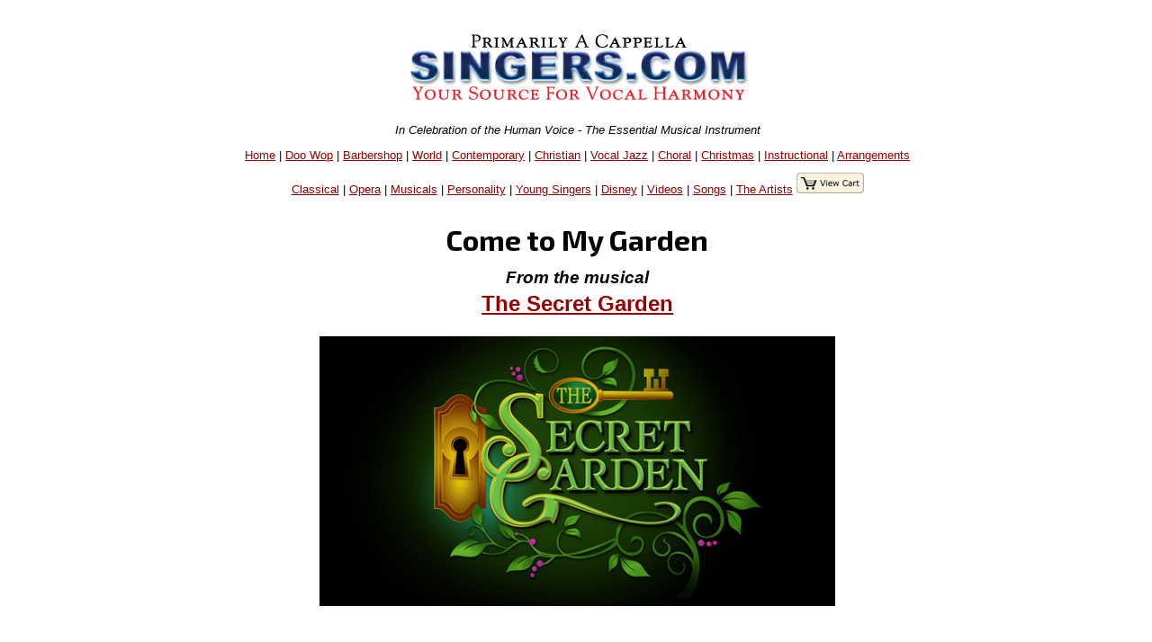

--- FILE ---
content_type: text/html
request_url: https://www.singers.com/songs/Come-to-My-Garden/&cat=both
body_size: 43205
content:
<!--  1 2 3 --><!-- the includes are here --><!DOCTYPE html PUBLIC "-//W3C//DTD XHTML 1.0 Strict//EN" "http://www.w3.org/TR/xhtml1/DTD/xhtml1-strict.dtd">
<html xmlns="http://www.w3.org/1999/xhtml" lang="en">
<head>
	   <meta name="robots" content="index,follow" />

   <meta http-equiv="Content-Type" content="text/html; charset=iso-8859-1" />
<style>
.collapsible {
  background-color: #777;
  color: white;
  cursor: pointer;
  padding: 18px;
  width: 100%;
  border: none;
  text-align: left;
  outline: none;
  font-size: 15px;
}

.active, .collapsible:hover {
  background-color: #555;
}

.content {
  padding: 0 18px;
  display: none;
  overflow: hidden;
  background-color: #f1f1f1;
}
</style>
<!-- search-top-most-xcart.part --><title>Song - Come to My Garden - Choral and Vocal sheet music arrangements</title><meta name ="keywords" content ="singers,Come to My Garden,choral,vocal" /><meta name="Description" content="Song - Come to My Garden - Choral and Vocal sheet music arrangements" />   <style type="text/css">@import url("/webpage-parts/singers.css");</style>

</head>
<body>
<div id="everything">
 <div id="header-part">
<p class="centerit"><a href="/"><img src="/i/newsmhead.gif" width="400" height="87" alt="Singers.com" /></a></p>
<p class="centerit" style="margin:0;padding:0;"><em>In Celebration of the Human Voice - The Essential Musical Instrument</em></p>
<p class="centerit" style="margin:1em;padding:0;"><a href="/">Home</a> | <a href="/doowop/index.php">Doo Wop</a> | <a href="/barbershop/">Barbershop</a> | <a href="/world/">World</a> | <a href="/contemp/">Contemporary</a> | <a href="/gospel/">Christian</a>
 | <a href="/jazz/">Vocal Jazz</a> | <a href="/choral/">Choral</a> | <a href="/christmas/">Christmas</a> | <a href="/instructional/">Instructional</a> | <a href="/songbook/">Arrangements</a> 
<p class="centerit" style="margin:1em;padding:0;"><a href="/opera/classical/">Classical</a> | <a href="/opera/">Opera</a> | <a href="/musicals/sheet-music/">Musicals</a> | <a href="/personality-songbooks/">Personality</a> | <a href="/songbooks/young-singers/">Young Singers</a> | <a href="/disney/">Disney</a> | <a href="/videos/">Videos</a> |  <a href="/lists/songs/">Songs</a> | <a href="/artists/">The Artists</a>

<a href="/shop/cart.php/" target="_blank"><img src=" /images/view-cart.jpg"border="0""></p>
</a></p>
<!-- search-body.part --><h1 style="margin:0;">Come to My Garden</h1><H3 ALIGN='center'><I>From the musical</I></h3><H2><A HREF='/musicals/The-Secret-Garden'>The Secret Garden</A></H2><BR><img src='http://www.singers.com/musicals/images/secret-garden.jpg' height=300><BR></P><div style="max-width:900px; margin:auto; padding: 0 5em 0 5em;

font-family:Serif; font-size:120%;" ><H4></H4><P align='left'><BR><p align='center'> &nbsp; &nbsp; Release Date: 1991</P></div> <!-- end div for style --><!-- search-body.part --><!--1--><!--1--><!-- SELECT songlist.group0, songlist.songs, songlist.album, 
songlist.xcode, songlist.retailCD, songlist.retailtape, songlist.maxi, 
songlist.mini, songlist.gpage, songlist.reviews, songlist.mcat, 
songlist.newrel, songlist.specialty, songlist.language, songlist.format, 
songlist.voicing, songlist.soundfile, songlist.songtitle, 
songlist.Cat_Page, songlist.Cat_Page_Link, songlist.ssbvoicing, 
songlist.ssbstyle, songlist.sl_accompanied, songlist.sl_companian_item, 
songlist.sl_companian_link, song_table.hl_image_id, sl_hl_image, 
sl_image_full_url,song_table.s_id,songlist.sl_musical,sl_upc,songlist.director,
sl_featured_composer,sl_isbn, sl_supplier_code, sl_onsale, sl_bestseller, 
sl_out_of_print, sl_performed_by, sl_video_link,sl_image_large, 
sl_details1, sl_language_translated, compil,sl_hl_image_large,
sl_reviews_small, sl_special_offer, sl_digital_related FROM songlist LEFT JOIN (song_table) on ( songlist.xcode = song_table.code ) WHERE songlist.xcode NOT LIKE "Q%" AND songlist.xcode NOT LIKE 
"q%" AND sl_display NOT LIKE "N" AND sl_format2 != "Instrumental part" and sl_format2 LIKE "Arrangements%" AND song_table.songname = "Come to My Garden"  GROUP BY songlist.xcode  ORDER BY sl_format2, group0  --><!--  --><!--test 1--> <HR style='max-width:850px'><p class="centerit"><strong>Songbooks, Arrangements and/or Media</STRONG></p><p class="centerit">Displaying <strong>1-4</strong> of <strong>4</strong> items.</p><TABLE STYLE='max-width:900px'><TR><TD><div style="max-width:900px;margin-left:auto; margin-right:auto;" class="itemtosell" ><hr><div class="search-results-left-column-220px"><p><a href="/item/Various/The_Singer_s_Musical_Theatre_Anthology___16_Bar_Audition___3rd_Edition_from_Volumes_1_7___Soprano/9957b/82349"><img style="border:1px solid #606060;" src=https://halleonard-coverimages.s3.amazonaws.com/wl/00329321-wl.jpg width="200" alt="Various : The Singer&#039;s Musical Theatre Anthology - 16-Bar Audition - 3rd Edition from Volumes 1-7 - Soprano : Songbook : 840126905694 : 1540083438 : 00329321" ></a></p><p></div><!-- end search-results-left-column-220px --><div class="search-results-right-column-220px" style="text-align:left;" ><strong>Various : <em>The Singer's Musical Theatre Anthology - 16-Bar Audition - 3rd Edition from Volumes 1-7 - Soprano</em></strong></p><p class="smaller-font">134 songs particularly good for auditions have been selected from Volumes 1-7 of the Singer's Musical Theatre Anthology and professionally edited for a 30-40 second 16-bar version, retaining the original key. Contents: Ah! Sweet Mystery of Life - All That Matters - Almost Real - Another Suitcase in Another Hall - Another Winter in a Summer Town - Art Is Calling for Me - The Beauty Is - Bewitched - Beyond My Wildest Dreams - A Call from the Vatican - Can't Help Lovin' Dat Man - Children of the Wind - Children Will Listen - <span style="color:red;">Come to My Garden</span> - Cry like the Wind - Daddy's Girl - Dear Friend - Falling in Love with Love - Feelings - Follow Your Heart - For the First Time in Forever (Broadway Version) - From Chopin to Country - The Glamorous Life - Glitter and Be Gay - The Golden Ram - Gooch's Song - Green Finch and Linnet Bird - Hello, Young Lovers - Home - Home - How Lovely to Be a Woman - I Could Have Danced All Night - I Don't Know His Name - I Don't Know What I'd Do Without You - I Feel Pretty - I Have a Love - I Have Confidence - I Have Dreamed - I Have to Tell You - I Know It's Today - I Wonder What Became of Me - I'll Know - I'm Leaving You - I've Decided to Marry You - If I Loved You - If I Were a Bell - In His Eyes - In My Life - Inside Out - Is It Really Me? - It Never Was You - Let Us Be Glad - Like a Woman Loves a Man - Listen to Your Heart - Love, Look Away - Love Makes Such Fools of Us All - Lovely - Make Believe - Matchmaker - Migratory V - Mister Snow - Moonfall - Morning Person - Mr. Right - Much More - My Favorite Things - My Funny Valentine - My Lord and Master - My Ship - My True Love - My White Knight - Nelson - Never - No One Is Alone - Part I - No Other Love - Not a Day Goes By - Nothing Is Too Wonderful to Be True - Nothing Stops Another Day - Old Maid - On the Steps of the Palace - Once You Lose Your Heart - One Boy (Girl) - One More Kiss - Only Love - Out of My Dreams - People Will Say We're in Love - Practically Perfect - Raining - Raunchy - Ribbons down My Back - Rosa's Confession - The Saga of Jenny - The Secret Service - Show Me - The Simple Joys of Maidenhood - So in Love - So Many People - Some Things Are Meant to Be - Somebody, Somewhere - The Song That Goes like This - Sons of (Fils De) - Soon - Speak Low - Take Me to the World - Ten Minutes Ago - Thank Goodness - That Dirty Old Man - That'll Show Him - There's a Small Hotel - There's Music in You - Think of Me - This Is All Very New to Me - This Place Is Mine - Till There Was You - To Build a Home - Too Much in Love to Care - Tour de France - Unexpected Song - Unusual Way - Vanilla Ice Cream - Waiting - Waitin' for My Dearie - What More Do I Need? - When Did I Fall in Love - When He Sees Me - When There's No One - Where or When - When Was I Born? - Will He Like Me? - Will You? - Wishing You Were Somehow Here Again - With You - Without You - The Wo</p><p class="smaller-font" style="font-style:italic;"><strong>Songlist:</strong> Without You, Home, Soon, I Have A Love, Ah! Sweet Mystery Of Life, In His Eyes, From Chopin To Country, Mr. Right, Only Love, No Other Love, With You, Waitin' For My Dearie, My True Love, Like A Woman Loves A Man, Migratory V, Never, Another Suitcase In Another Hall, Inside Out, Follow Your Heart, Lovely, Not A Day Goes By, Children Of The Wind, So In Love, Glitter And Be Gay, Waiting, Make Believe, Thank Goodness, Bewitched, Some Things Are Meant To Be, The Song That Goes Like This, and more</p><a href="/item/Various/The_Singer_s_Musical_Theatre_Anthology___16_Bar_Audition___3rd_Edition_from_Volumes_1_7___Soprano/9957b/82349"><img style="float:right;" src="/i/moredetails.gif" width="110" height="20" alt="More details" ></a><form style="text-align:left;" method = post action = "https://www.singers.com/shop/cart.php"><strong class="smaller-font">9957b | Songbook | $24.95  | PVG</strong><a target='add_to_cart' href='/'></a><input type=hidden name=mode and value="add">
<input type=hidden name=amount and value=1>
<input type=hidden name=productid and value=196027>
<input type=image src="/i/addtocart2.gif" width="109" height="20" alt="add item to cart"><BR></form></p></div><div class="clearfloat"></div></div><!-- end of a saleable item --></div><!-- end of ? --><div style="max-width:900px;margin-left:auto; margin-right:auto;" class="itemtosell" ><hr><div class="search-results-left-column-220px"><p><a href="/item2/Various/Singer_s_Musical_Theatre_Anthology___Volume_7/70723b/78415"><img style="border:1px solid #606060;" src=https://s3.amazonaws.com/halleonard-closerlook/00287553/00287553_Page-1.jpg width="200" alt="Various : Singer&#039;s Musical Theatre Anthology - Volume 7 : Solo : Songbook : 888680904678 : 1540043274 : 00287553" ></a></p><p></div><!-- end search-results-left-column-220px --><div class="search-results-right-column-220px" style="text-align:left;" ><strong>Various : <em>Singer's Musical Theatre Anthology - Volume 7</em></strong></p><p class="smaller-font">A collection of songs from the musical stage presented in their authentic settings, excerpted from the original vocal scores. Contents: AMAZING GRACE: I Still Believe - AM...LIE: Times Are Hard for Dreamers - Tour de France - Sister's Pickle - ANASTASIA: In My Dreams - Once Upon a December - Journey to the Past - Crossing a Bridge - BIG FISH: Two Men in My Life - THE BRIDGES OF MADISON COUNTY: To Build a Home - CARNIVAL: Mira - Yes, My Heart - DARLING: The View from Here - DOCTOR ZHIVAGO: When the Music Played - FINDING NEVERLAND: All That Matters - FROZEN THE BROADWAY MUSICAL: For the First Time in Forever - Dangerous to Dream - True Love - A GENTLEMAN'S GUIDE TO LOVE & MURDER: Poor Monty - I've Decided to Marry You - IN THE HEIGHTS: Everything I Know - INTO THE WOODS: No  One Is Alone - JOHNNY GUITAR: Welcome Home - MATILDA THE MUSICAL: Pathetic - My House - NATASHA, PIERRE & THE GREAT COMET OF 1812: No One Else - ONCE ON THIS ISLAND: The Human Heart - PLAIN AND FANCY: This Is All Very New to Me - THE PROM: Alyssa Greene - SATURDAY  NIGHT: I'm All for You - SCHOOL OF ROCK: Here at Horace Green - THE SECRET GARDEN: <span style="color:red;">Come to My Garden</span> - SHREK THE MUSICAL: I Know It's Today - STARTING HERE, STARTING NOW: Autumn - WAITRESS THE MUSICAL: When He Sees Me</p><p class="smaller-font" style="font-style:italic;"><strong>Songlist:</strong> No One Else, True Love, Autumn, The View From Here, Pathetic, I'm All For You, Journey To The Past, The Human Heart, I Still Believe, In My Dreams, Welcome Home, Once Upon A December, My House, Everything I Know, I Know It's Today, Come To My Garden, Two Men In My Life, I've Decided To Marry You, Poor Monty, To Build A Home, All That Matters, When He Sees Me, Here At Horace Green, Tour De France, No One Is Alone, Crossing A Bridge, Sister's Pickle, Times Are Hard For Dreamers, Dangerous To Dream, For The First Time In Forever (Broadway Version), and more</p><a href="/item2/Various/Singer_s_Musical_Theatre_Anthology___Volume_7/70723b/78415"><img style="float:right;" src="/i/moredetails.gif" width="110" height="20" alt="More details" ></a><form style="text-align:left;" method = post action = "https://www.singers.com/shop/cart.php"><strong class="smaller-font">Voicing: Solo | 70723b | Songbook | $24.95  | Voice and Piano</strong><a target='add_to_cart' href='/'></a><input type=hidden name=mode and value="add">
<input type=hidden name=amount and value=1>
<input type=hidden name=productid and value=194350>
<input type=image src="/i/addtocart2.gif" width="109" height="20" alt="add item to cart"><BR></form></p></div><div class="clearfloat"></div></div><!-- end of a saleable item --></div><!-- end of ? --><div style="max-width:900px;margin-left:auto; margin-right:auto;" class="itemtosell" ><hr><div class="search-results-left-column-220px"><p><a href="/item2/Various/The_Singer_s_Musical_Theatre_Anthology___Volume_7___Soprano/70732b/78959"><img style="border:1px solid #606060;" src=https://s3.amazonaws.com/halleonard-closerlook/00293731/00293731_Page-1.jpg width="200" alt="Various : The Singer&#039;s Musical Theatre Anthology - Volume 7 - Soprano : Solo : Songbook &amp; Online Audio : 888680939014 : 1540051919 : 00293731" ></a></p><p></div><!-- end search-results-left-column-220px --><div class="search-results-right-column-220px" style="text-align:left;" ><strong>Various : <em>The Singer's Musical Theatre Anthology - Volume 7 - Soprano</em></strong></p><p class="smaller-font">A collection of songs from the musical stage presented in their authentic settings, excerpted from the original vocal scores. This edition features access to recorded accompaniments online. Audio is accessed online using the unique code inside the book and can be streamed or downloaded. The audio files include PLAYBACK+, a multi-functional audio player that allows you to slow down audio without changing pitch, set loop points, change keys, and pan left or right. Contents: AMAZING GRACE: I Still Believe - AM...LIE: Times Are Hard for Dreamers - Tour de France - Sister's Pickle - ANASTASIA: In My Dreams - Once Upon a December - Journey to the Past - Crossing a Bridge - BIG FISH: Two Men in My Life - THE BRIDGES OF MADISON COUNTY: To Build a Home - CARNIVAL: Mira - Yes, My Heart - DARLING: The View from Here - DOCTOR ZHIVAGO: When the Music Played - FINDING NEVERLAND: All That Matters - FROZEN THE BROADWAY MUSICAL: For the First Time in Forever - Dangerous to Dream - True Love - A GENTLEMAN'S GUIDE TO LOVE & MURDER: Poor Monty - I've Decided to Marry You - IN THE HEIGHTS: Everything I Know - INTO THE WOODS: No  One Is Alone - JOHNNY GUITAR: Welcome Home - MATILDA THE MUSICAL: Pathetic - My House - NATASHA, PIERRE & THE GREAT COMET OF 1812: No One Else - ONCE ON THIS ISLAND: The Human Heart - PLAIN AND FANCY: This Is All Very New to Me - THE PROM: Alyssa Greene - SATURDAY  NIGHT: I'm All for You - SCHOOL OF ROCK: Here at Horace Green - THE SECRET GARDEN: <span style="color:red;">Come to My Garden</span> - SHREK THE MUSICAL: I Know It's Today - STARTING HERE, STARTING NOW: Autumn - WAITRESS THE MUSICAL: When He Sees Me</p><p class="smaller-font" style="font-style:italic;"><strong>Songlist:</strong> No One Else, True Love, Autumn, The View From Here, Pathetic, I'm All For You, Journey To The Past, The Human Heart, I Still Believe, In My Dreams, Welcome Home, Once Upon A December, My House, Everything I Know, I Know It's Today, Come To My Garden, Two Men In My Life, I've Decided To Marry You, Poor Monty, To Build A Home, All That Matters, When He Sees Me, Here At Horace Green, Tour De France, No One Is Alone, Crossing A Bridge, Sister's Pickle, Times Are Hard For Dreamers, Dangerous To Dream, For The First Time In Forever (Broadway Version), and more</p><a href="/item2/Various/The_Singer_s_Musical_Theatre_Anthology___Volume_7___Soprano/70732b/78959"><img style="float:right;" src="/i/moredetails.gif" width="110" height="20" alt="More details" ></a><form style="text-align:left;" method = post action = "https://www.singers.com/shop/cart.php"><strong class="smaller-font">Voicing: Solo | 70732b | Songbook & Online Audio | $44.95  | With Piano</strong><a target='add_to_cart' href='/'></a><input type=hidden name=mode and value="add">
<input type=hidden name=amount and value=1>
<input type=hidden name=productid and value=194359>
<input type=image src="/i/addtocart2.gif" width="109" height="20" alt="add item to cart"><BR></form></p></div><div class="clearfloat"></div></div><!-- end of a saleable item --></div><!-- end of ? --><div style="max-width:900px;margin-left:auto; margin-right:auto;" class="itemtosell" ><hr><div class="search-results-left-column-220px"><p><a href="/item2/Various_Composers/Singer_s_Library_of_Musical_Theatre___Soprano/8595b/7730"><img style="border:1px solid #606060;" src=https://halleonard-coverimages.s3.amazonaws.com/wl/00322053-wl.jpg width="200" alt="Various Composers : Singer&#039;s Library of Musical Theatre - Soprano : Solo : Songbook : 00322053" ></a></p><p></div><!-- end search-results-left-column-220px --><div class="search-results-right-column-220px" style="text-align:left;" ><strong>Various Composers : <em>Singer's Library of Musical Theatre - Soprano</em></strong></p><p class="smaller-font">Alfred's Singer's Library of Musical Theatre features a treasury of the finest musical theatre songs.  Presented in their original keys and authentically transcribed from the original vocal scores, the songs were selected for each voice type with careful attention to the vocal range of the song, as well as the voice of the character from the original Broadway cast.  Each volume includes a variety of shows, spanning every important decade of musical theatre.  This authoritative series features historical and contextual commentary, audition tips, and 16-bar cut suggestions for each song, making it the most useful and relevant collection of its kind.  This is the Soprano Edition.                                                      </p><p class="smaller-font" style="font-style:italic;"><strong>Songlist:</strong> Bewitched, Bothered and Bewildered, <span style="color:red;">Come to My Garden</span>, Falling in Love with Love, Forty Days, Green Finch and Linnet Bird, Hangin' Around with You, How Could I Ever Know, The Human Heart, I Can't Do the Sun, I Could Have Danced All Night, I Loved (J'aimais), I Loved You Once in Silence, Is It Really Me?, The Lady is a Tramp, Leavin' Fo' de Promis' Lan', Little Lamb, Look to the Rainbow, Love, Don't Turn Away, Love Who You Love (Reprise), Mamma Mia!, The Man I Love, Much More, The Name of the Game, Namely You, Princess, Show Me, The Simple Joys of Maidenhood, Simple Little Things, Someone to Watch Over Me, Summertime, and more</p><a href="/item2/Various_Composers/Singer_s_Library_of_Musical_Theatre___Soprano/8595b/7730"><img style="float:right;" src="/i/moredetails.gif" width="110" height="20" alt="More details" ></a><form style="text-align:left;" method = post action = "https://www.singers.com/shop/cart.php"><strong class="smaller-font">Voicing: Solo | 8595b | Songbook | $19.95  | Voice and Piano</strong><a target='add_to_cart' href='/'></a><input type=hidden name=mode and value="add">
<input type=hidden name=amount and value=1>
<input type=hidden name=productid and value=18193>
<input type=image src="/i/addtocart2.gif" width="109" height="20" alt="add item to cart"><BR></form></p></div><div class="clearfloat"></div></div><!-- end of a saleable item --></div><!-- end of ? --></TD><TR></TABLE></strong></strong>
<HR style='max-width:850px'><p class="centerit"><A NAME="folio"></A><strong>Individual Folios</STRONG></p><p class="centerit">Displaying <strong>1-1</strong> of <strong>1</strong> items.</p><div style="max-width:900px;margin-left:auto;
  margin-right:auto;"><div 
class="itemtosell"><hr /><div class="search-results-left-column-220px"><p><a href="/folio/John_Leavitt/Come_to_My_Garden/00-WBCH93390/"><img src=https://content.alfred.com/catpics/Big/00-WBCH93390_large.jpg width="180" alt="Come to My Garden : SATB : John Leavitt : Lucy Simon : Songbook : 00-WBCH93390 : 029156101195 " ></a></div><!-- end search-results-left-column-220px --><div class="search-results-right-column-220px" style="text-align:left;" ><strong><a href=/arrangers/John-Leavitt>John Leavitt</a> : <A HREF="/songs/Come-to-My-Garden"><em>Come to My Garden</em></A></strong></p><P class='smaller-font'><strong>Arranger: <A HREF='/arrangers/John-Leavitt'>John Leavitt</A>  | Composer: Lucy Simon </strong></p><a href="/folio/John_Leavitt/Come_to_My_Garden/00-WBCH93390/"><img style="float:right;" src="/i/moredetails.gif" width="110" height="20" alt="More details" ></a><form style="text-align:left;" method = post action = "https://www.singers.com/shop/cart.php"><strong class="smaller-font">Voicing: <FONT COLOR='#0000bb'>SATB</FONT>  | Sheet Music | $2.25 </strong><input type=hidden name=mode and value="add">
<input type=hidden name=amount and value=4>
<input type=hidden name=productid and value=185241> <strong 
class="smaller-font"> | </strong> 
<input type=image src="/i/addtocart2.gif" 
width="109" height="20" alt="add item to cart"><strong class="smaller-font">
<BR>(Minimum order 4 copies) </strong> | <strong 
class="smaller-font"> 00-WBCH93390</STRONG> <BR><STRONG class="smaller-font">Other Voicings: <a href="/folio/John_Leavitt/Come_to_My_Garden/00-WBCH93392/">SSA</A></STRONG></form></p><div class="clearfloat"></div></div></div>
<!-- end of a saleable item --></div><!-- end of ? --><p class="centerit"><img src="/icon/about1.gif" width="18" height="16" /><b>Vocal Harmony Arrangements</b> -  <a href="/songbook/">Home</a></p>
<p class="centerit"><a href="/a-cappella/arrangements/contemporary-christian/">Christian</a> | <a href="/sheet-music/gospel/">Gospel</a> | <a href="/sheet-music/american-standards/">Standards</a> | <a href="/musicals/sheet-music/">Musicals</a> | <a href="/sheet-music/specialty-songs/">Specialty</a> | <a href="/sheet-music/world-music/">World</a> | <a href="/barbershop/">Barbershop</a> | <a href="/a-cappella/arrangements/contemporary/">Contemporary</a> | <a href="/a-cappella/arrangements/vocal-jazz/">Vocal Jazz</a> | <a href="/arrangers/choralsongbook.html">Choral</a> | <a href="/arrangers/christmasarrangements.html">Christmas</a></p>
<p class="centerit"><a href="/a-cappella/arrangements/mixed-voice/">Mixed Voices</a> | <a href="/sheet-music/female-voices/">Female</a> | <a href="/sheet-music/male-voices/">Male</a> | <a href="/a-cappella/arrangements/8-parts/">8 Parts</a> | <a href="/sheet-music/6-part-mixed/">6 Parts</a> | <a href="/sheet-music/5-part-mixed/">5 Parts</a> | <a href="/a-cappella/arrangements/3-parts/">3 Parts</a> | <a href="/a-cappella/arrangements/2-parts/">2 Parts</a> | <a href="/sheet-music/medley/">Medleys</a> | <a href="/songbooks/">Solo</a> | <a href="/series/sheet-music/">Folio Series</a> | <a href="/a-cappella/arrangements/new/">New Releases</a></p>

<hr style="max-width: 600px; height: 1px; background-color: grey;" />
 <div style="background-color: #eeeeff; max-width: 600px; margin:auto;
font-size: 75%;">
 <table border="0" cellpadding="5" cellspacing="5">
  <tr> <!-- This is the top row of input fields -->
   <td colspan="6">
    <div align="Center">
<H2>Select a Category</H2>    <br />
<FORM method='POST' ACTION='/search_result_category/'>
<CENTER>
<select onchange='this.form.submit()' name='category'><OPTION value=''>
<OPTION value='33'>American Standards
<OPTION value='12'>Barbershop
<OPTION value='24'>Blues
<OPTION value='10'>Contemporary
<OPTION value='29'>Classical
<OPTION value='14'>Choral
<OPTION value='23'>Christian
<OPTION value='32'>Country
<OPTION value='13'>Doo-Wop
<OPTION value='22'>Early Music
<OPTION value='16'>Gospel
<OPTION value='25'>Instructional
<OPTION value='31'>Musicals
<OPTION value='11'>Vocal Jazz
<OPTION value='19'>Vintage Harmony
<OPTION value='20'>World
<OPTION value='30'>Opera
<OPTION value='63'>Specialty Collections
<OPTION value='57'>Disney
<OPTION value='18'>Kids
<OPTION value='54'>Patriotic
<OPTION value='34'>Spirituals
<OPTION value='50'>Christmas
<OPTION value='64'>Singer Warm Ups
<OPTION value='51'>A Cappella Recordings
<OPTION value='52'>Vocal Harmony Groups
<OPTION value='53'>The Artists
<OPTION value='60'>The Songs
<OPTION value='61'>Group Videos
<OPTION value='55'>DVDs
<OPTION value='62'>Chorus Directory

</select>
<BR><BR>
</CENTER>
</form>
</TD></TR>
 </table>
 </div> <!-- end style="background-color: #eeeeff; width: 650px; -->
<hr style="max-width: 600px; height: 1px; background-color: grey;" />

<div STYLE="max-width:900px;margin-left:auto; margin-right:auto;">
<hr>
<p><center>Lists of Songs With Arrangements</center></p>
<CENTER>
<select onchange="location = this.options[this.selectedIndex].value;">
    <option value="">Please select a song category</option>
    <option value="http://www.singers.com/lists/songs/">Songs Home Page</option>
    <option value="http://www.singers.com/lists/songs/american-folk/">American Folk Songs</option>
    <option value="http://www.singers.com/lists/songs/american-songbook/">American Songbook</option>
    <option value="http://www.singers.com/lists/songs/modern-pop/">Modern Pop</option>
    <option value="http://www.singers.com/lists/songs/classic-pop/">Classic Pop</option>
    <option value="http://www.singers.com/lists/songs/vintage-pop/">Vintage Pop</option>
    <option value="http://www.singers.com/lists/songs/classic-rock/">Classic Rock</option>
    <option value="http://www.singers.com/lists/songs/show-tunes/">Show Tunes</option>
	<option value="http://www.singers.com/lists/songs/doo-wop-songs/">Doo Wop Songs</option>
    <option value="http://www.singers.com/lists/songs/jazz-standards/">Jazz Standards</option>
    <option value="http://www.singers.com/lists/songs/R&B/">R&B Songs</option>
    <option value="http://www.singers.com/lists/songs/country/">Country Songs</option>
    <option value="http://www.singers.com/lists/songs/spirituals/">Spirituals</option>
    <option value="http://www.singers.com/lists/songs/novelty-songs/">Novelty</option>
    <option value="http://www.singers.com/lists/songs/movie/">Movie, TV & Themes Songs</option>
    <option value="http://www.singers.com/lists/songs/beatles-songs/">Beatle Songs</option>
    <option value="http://www.singers.com/lists/songs/disney-songs/">Disney Songs</option>
    <option value="http://www.singers.com/lists/songs/grammy-winners/">Grammy Winners</option>
    <option value="http://www.singers.com/lists/songs/irving-berlin/">Irving Berlin Songs</option>
    <option value="http://www.singers.com/lists/songs/patriotic/">Patriotic</option>
    <option value="http://www.singers.com/lists/songs/sea-shanties/">Sea Shanties</option>
    <option value="http://www.singers.com/lists/songs/christmas-standards/">Christmas Standards</option>
    <option value="http://www.singers.com/lists/songs/christmas-pop/">Christmas Pop</option>
    <option value="http://www.singers.com/lists/songs/traditional-christmas/">Traditional Christmas</option>

</select>
</CENTER>
</DIV>


<!-- the includes are here --><!--- sub page bottom xcart part -->
<div style="max-width: 800px; margin:auto;">
			<HR>
                      <form action="/subscribethanks.php" method=POST>
                        <center>
                        <H3>Hear about Local A Cappella Events and Auditions</H3>
			<P>Enter  your email address and zip code to be informed about local a cappella performances.<BR><BR>
                         Email Address: <input type="TEXT" name="email" size="30">
                         ZIP code (5 digit): <input type="TEXT" name="zip" size="5">
<BR><BR> <input type="SUBMIT" name="submit" value="Sign Me  Up!"></center>
                       </form>
<HR>
</DIV>
<CENTER><H3><A HREF='/search/zip'>Want to Sing? - Find a Chorus Near You</A></h3></CENTER><CENTER><BR>
<a href="https://www.singers.com/lists/choral-groups/state/">List of Choruses by State</a> | <a  href="https://www.singers.com/lists/choral-groups/metro/">List
 of Choruses by City</a></CENTER>

<div STYLE="max-width:900px;margin-left:auto; margin-right:auto;">
<hr>
<p><center>Specialty Arrangements</center></p>
<CENTER>
<select onchange="location = this.options[this.selectedIndex].value;">
    <option value="">Please select a specialty arrangements</option>
    <option value="http://www.singers.com/sheet-music/americana/">Americana</option>
    <option value="http://www.singers.com/sheet-music/animals/">Animal Songs</option>
    <option value="http://www.singers.com/a-cappella/arrangements/barbershop/">Barbershop</option>
    <option value="http://www.singers.com/sheet-music/beatles/">Beatles</option>
    <option value="https://www.singers.com/sheet-music/black-voices/">Black Voices</option>
    <option value="http://www.singers.com/sheet-music/blues/">Blues</option>
    <option value="http://www.singers.com/a-cappella/arrangements/contemporary-christian/">Christian</option>
    <option value="http://www.singers.com/arrangers/christmasarrangements.php/">Christmas</option>
    <option value="http://www.singers.com/arrangers/choralsongbook/">Choral</option>
    <option value="http://www.singers.com/a-cappella/arrangements/contemporary/">Contemporary</option>
    <option value="http://www.singers.com/sheet-music/country/">Country Music</option>
    <option value="http://www.singers.com/world/countries/">Countries</option>
    <option value="http://www.singers.com/sheet-music/cowboy-songs/">Cowboy Songs</option>
    <option value="http://www.singers.com/disco/">Disco!</option>
    <option value="http://www.singers.com/disney/">Disney</option>
    <option value="http://www.singers.com/sheet-music/earth/">Earth Songs</option>
    <option value="http://www.singers.com/choral/easter/">Easter</option>
    <option value="http://www.singers.com/sheet-music/farewell/">Farewell Songs</option>
    <option value="http://www.singers.com/sheet-music/food/">Food Songs</option>
    <option value="http://www.singers.com/sheet-music/civil-rights/">Freedom Songs</option>
    <option value="http://www.singers.com/sheet-music/friendship/">Friendship Songs</option>
    <option value="http://www.singers.com/sheet-music/girl-groups/">Girl Groups</option>
    <option value="http://www.singers.com/sheet-music/girls/">Girl Power!</option>
    <option value="http://www.singers.com/glee/">Glee</option>
	<option value="http://www.singers.com/sheet-music/gospel/">Gospel</option>
	<option value="http://www.singers.com/sheet-music/graduation/">Graduation</option>
	<option value="http://www.singers.com/sheet-music/halloween/">Halloween</option>s
	<option value="http://www.singers.com/sheet-music/hanukkah/">Hanukkah</option>
	<option value="http://www.singers.com/sheet-music/james-bond/">James Bond</option>
	<option value="http://www.singers.com/sheet-music/lullabies/">Lullabies</option>
	<option value="http://www.singers.com/a-cappella/arrangements/madrigals/">Madrigals</option>
	<option value="http://www.singers.com/sheet-music/manly/">Manly Songs!</option>
    <option value="http://www.singers.com/sheet-music/medley/">Medleys</option>
    <option value="http://www.singers.com/sheet-music/motown/">Motown</option>
    <option value="http://www.singers.com/musicals/sheet-music/">Musicals</option>
    <option value="http://www.singers.com/musicals/native-american/">Native American</option>
    <option value="http://www.singers.com/sheet-music/novelty/">Novelty</option>
    <option value="http://www.singers.com/songbooks/partner-songs/">Partner Songs</option>
    <option value="http://www.singers.com/personality-songbooks/">Personality</option>
    <option value="http://www.singers.com/pitch-perfect/">Pitch Perfect</option>
    <option value="http://www.singers.com/patriotic/">Patriotic</option>   
    <option value="http://www.singers.com/sheet-music/samba/">Samba</option>
    <option value="http://www.singers.com/sheet-music/sea-shanties/">Sea Shanties</option>
    <option value="http://www.singers.com/sheet-music/seasons-celebrations/">Seasons</option>
    <option value="https://www.singers.com/series/sheet-music/">Sheet Music Series</option>
    <option value="http://www.singers.com/sheet-music/soldiers/">Soldier Songs</option>
    <option value="http://www.singers.com/sheet-music/shakespeare/">Songs of Shakespeare</option>
    <option value="http://www.singers.com/sheet-music/sleep/">Songs of Sleep</option>
    <option value="http://www.singers.com/sheet-music/singing/">Songs about Singing</option>
    <option value="http://www.singers.com/sheet-music/the-states/">Songs About States</option>
        <option value="http://www.singers.com/sheet-music/spanish/">Songs in Spanish</option>
    <option value="http://www.singers.com/sheet-music/american-standards/">Standards</option>
    <option value="http://www.singers.com/a-cappella/arrangements/spirituals/">Spirituals</option>
    <option value="http://www.singers.com/sheet-music/train/">Train Songs</option>
    <option value="http://www.singers.com/sheet-music/tv-shows/">TV & Movie</option>
    <option value="http://www.singers.com/a-cappella/arrangements/vocal-jazz/">Vocal Jazz</option>
    <option value="http://www.singers.com/sheet-music/vocal-percussion/">Vocal Percussion</option>
    <option value="http://www.singers.com/sheet-music/world-music/">World</option>
    <option value="http://www.singers.com/a-cappella/arrangements/wordless/">Wordless</option>
    <option value="http://www.singers.com/lists/songs/">Lists of Songs</option>
    <option value="http://www.singers.com/songbooks/singalong/">Sing-Along</option>
    <option value="http://www.singers.com/voice-part/">Part-Predominant CDs</option>
</select>
</CENTER>
<HR>
</DIV>


 <form method=get action="/songsearch/">
 <div style="background-color: #eeeeff; max-width: 600px; margin:auto;
font-size: 75%;">
 <table border="0" cellpadding="5" cellspacing="5">
  <tr> <!-- This is the top row of input fields -->
   <td colspan="6">
    <div align="Center">
    <H2>Find a Song</H2>
    <br />
<input type=text name="song" size=50>
<CENTER>
<BR>   
<input type="image"
src="/webpage-parts/search/graphics/webbuttonfind.gif"
width="150" height="25" alt="Go Find It" value="Submit" >
</CENTER>
</form>
</TD></TR>
 </table>
 </div> <!-- end style="background-color: #eeeeff; width: 650px; -->
<hr style="max-width: 600px; height: 1px; background-color: grey;" />

 <div id="footer-part">
<!--- 2011 may 10 ew - removing the extra hr -->
<hr class="footer-line" />
<H2><A HREF="https://www.singers.com/search/">Search Our Full 
Website</A></H2>
<hr class="footer-line" />
<p class="centerit"><strong><a href="https://www.singers.com/gospel/">Christian</a> | <a href="https://www.singers.com/musicals/sheet-music/">Musicals</a> | <a href="https://www.singers.com/doowop/">Doo Wop</a> | <a href="https://www.singers.com/barbershop/">Barbershop</a> 
 | <a href="https://www.singers.com/world/">World</a> | <a href="https://www.singers.com/choral/">Choral</a> | <a href="https://www.singers.com/contemp/">Contemporary</a> | <a href="https://www.singers.com/jazz/">Vocal Jazz</a></strong></p>
<p class="centerit"><strong><a href="https://www.singers.com/jazz/vintage/vintagereviews/">Vintage</a> | <a href="https://www.singers.com/musical-theater/">Musical Theater</a> | <a href="https://www.singers.com/disney/">Disney</a> | <a href="https://www.singers.com/sheet-music/american-standards/">Standards</a>
 | <a href="https://www.singers.com/personality-songbooks/">Personality</a> | <a href="https://www.singers.com/voice-part/">Part Predominant CDs</a></strong></p>
<p class="centerit"><strong><a href="https://www.singers.com/groups/">Groups</a> | <a href="https://www.singers.com/choral/director/">Directors</a> | <a href="https://www.singers.com/composers">Composers</a> | <a href="https://www.singers.com/songwriters/">Songwriters</a> | <a href="https://www.singers.com/arrangers/">Arrangers</a> | <a href="https://www.singers.com/vocal-coach/">Vocal Coaches</a></strong></p>
<p class="centerit"><strong><a href="https://www.singers.com/songbook/">Arrangements</a> | <a href="https://www.singers.com/songbooks/">Solo Voice</a> | <a href="https://www.singers.com/christmas/">Christmas</a> | <a href="https://www.singers.com/dvds.html">DVDs</a>
 | <a href="https://www.singers.com/instructional/">Instructional for Singers</a> | <a href="https://www.singers.com/new/">New Additions</a></strong></p>
<hr class="footer-line" />
<p class="centerit"><strong><a href="https://www.harmony-sweepstakes.com">The Harmony Sweepstakes A Cappella Festival</a></strong></p>
<p class="centerit"><strong><a href="https://www.singers.com/faq/">FAQ</a> | <a href="https://www.singers.com/sitemap/">Site Map</a></strong></p>
<p class="centerit"><strong><a href="https://www.singers.com/regional.php">Regional A Cappella</a></strong></p>
<p class="centerit">
<html>
    <head>
        <title>Browse</title>
        <link href='https://fonts.googleapis.com/css?family=Exo+2:400,100,100italic,200,200italic,300italic,400italic,500italic,600,600italic,700,500' rel='stylesheet' type='text/css'>
        <script src="/mars_search/js/jquery-2.1.1.min.js"></script>
    </head>
    <body>
<TABLE WIDTH=900><TR><TD>
<DIV align=center>
<style scoped type="text/css" media="all">@import url("/mars_search/css/form.css");</style>
    <A NAME="searchbox"></A>

		<div id="dialog-confirm" title="Delete?" style='display: none;'>
			<p>
				<span class="ui-icon ui-icon-alert" style="float: left; margin:0 7px 20px 0;"></span>
				This item will be permanently removed and cannot be recovered. Delete anyways?
			</p>
		</div>
		
		<script>
		function showAJAXDialog(url, bind_div, show_type, link_obj) {
		  var tag = $j("<div id='" + bind_div + "_dialog'></div>");
		  $j.ajax({
			url: url,
			data: 'is_ajax=Y&show_type=' + show_type,
			success: function(data) {
				tag.html(data).dialog({
					modal: true,
					width: 'auto',
					height:  'auto',
					overlay: true,
					position: ["center", 100],
					close: closeAJAXDialog,
					overlay: {
						opacity: 0.5,
						background: "black"
					}
			  }).dialog('open');
			}
		  }).done(function() {
				$j('#addeditform').ajaxForm({
					success: function(responseText) {
									
						tag.dialog('destroy').remove();
						// if added
						if (url.toLowerCase().indexOf("add") >= 0) {
							$j(bind_div + ' > tbody > tr:first').after(responseText);

						} else {
						// if edit
							$j(link_obj).parent().parent().after(responseText).remove();
						}
					}
				});
			});
		}
	
		function closeAJAXDialog() {
			$j('.new-added').animate({ backgroundColor: "red" }, 500);
		}
		
		function formAJAXDeleteConfirm(classname, id, elm, url) {
		  $j('#dialog-confirm').dialog({
			resizable: false,
			height:160,
			modal: true,
			buttons: {
				"Delete": function() {
					$j.ajax({
						type: "POST",
						url: 'ajax.form.php',
						data: 'action=delete&id=' + id + '&classname=' + classname,
						success: function() {
							if (url) {
								$j("body").append('<div class="loading-spinner"><div class="ball"></div><div class="ball1"></div></div>');
								window.location.href = url;

							} else {
								$j(elm).parent().parent().hide('fast');
							}
						},
					});
					$j(this).dialog("close");
								
				},
				"No": function() {
					$j(this).dialog("close");
				}
			}
		  });
		}
		</script>
<h1></h1>		<form action='https://www.singers.com/browse/#searchbox' method='GET' id='search_form' class='search-form'>
			<h2>Browse By</h2><BR>
			<input type='hidden' name='action' value='search' />
			<div class="form-search-separate">
		<div class='head'>Music Category</div>
		<select name='music_category' onchange='javascript: this.form.submit();'>
			<option value=''></option>
<option value=''>All</option>				<option value='American Standards'>American Standards</option>
				<option value='Barbershop'>Barbershop</option>
				<option value='Choral'>Choral</option>
				<option value='Classical'>Classical</option>
				<option value='Contemporary'>Contemporary</option>
				<option value='Country'>Country</option>
				<option value='Doo-Wop'>Doo-Wop</option>
				<option value='Gospel'>Gospel</option>
				<option value='Musical Theater'>Musical Theater</option>
				<option value='Musicals'>Musicals</option>
				<option value='Opera'>Opera</option>
				<option value='Speciality'>Speciality</option>
				<option value='Specialty'>Specialty</option>
				<option value='Vintage'>Vintage</option>
				<option value='Vintage Vocal Jazz'>Vintage Vocal Jazz</option>
				<option value='Vocal Jazz'>Vocal Jazz</option>
				<option value='World '>World </option>
				<option value='World Choral'>World Choral</option>
			
		</select>
			</div>
			<div class="form-search-separate">
		<div class='head'>Arrangement</div>
		<select name='arrangement' onchange='javascript: this.form.submit();'>
			<option value=''></option>
				<option value='All'>All</option>
				<option value='Harmony Voices'>Harmony Voices</option>
				<option value='Solo Voice'>Solo Voice</option>
			
		</select>
			</div>
			<div class="form-search-separate">
		<div class='head'>Gender</div>
		<select name='gender' onchange='javascript: this.form.submit();'>
			<option value=''></option>
<option value=''>All</option>				<option value='Female'>Female</option>
				<option value='Male'>Male</option>
				<option value='Mixed'>Mixed</option>
			
		</select>
			</div>
			<div class="form-search-separate">
		<div class='head'>Instructional</div>
		<select name='instructional' onchange='javascript: this.form.submit();'>
			<option value=''></option>
				<option value='All'>All</option>
				<option value='Harmony Voices'>Harmony Voices</option>
				<option value='Solo Voice'>Solo Voice</option>
			
		</select>
			</div>
			<div class="form-search-separate">
		<div class='head'>Format</div>
		<select name='format' onchange='javascript: this.form.submit();'>
			<option value=''></option>
<option value=''>All</option>				<option value='cd'></option>
				<option value='DVD'>DVD</option>
				<option value='Parts'>Voice Parts CDs</option>
				<option value='Trax'></option>
			
		</select>
			</div>
			<div class="form-search-separate">
		<div class='head'>Christmas</div>
		<select name='christmas' onchange='javascript: this.form.submit();'>
			<option value=''></option>
				<option value='Christmas'>Christmas</option>
			
		</select>
			</div>
<div class="form-search-separate"><a href='/browse/#searchbox'>Clear</a></DIV>		</form>
</DIV>
</TD></TR></TABLE>
</body>
</html>
</P>

<p class="centerit">All Rights Reserved &nbsp; All Content, page design, CGI Copyright &copy; United Singers International</p>
<A HREF="https://www.harmony-sweepstakes.com"><IMG SRC="https://www.singers.com/images/banners/auditions-banner-2023.jpg"></A>
<BR> </div> <!--- end of footer-part --> 
</div> <!--- end of everything -->
</body></html>